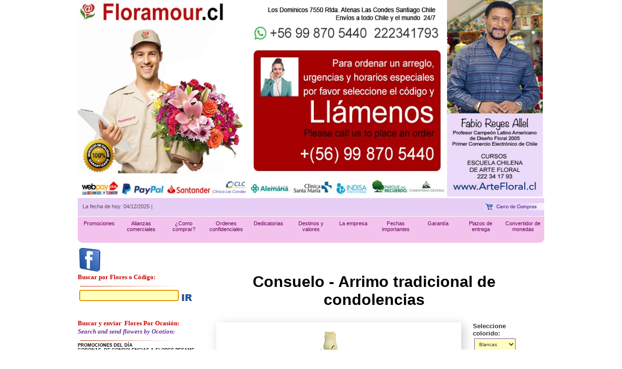

--- FILE ---
content_type: text/html; charset=utf-8
request_url: https://floreriafloramour.cl/enviar_flores.php?flor=1538&descripcion=Consuelo+-+Arrimo+tradicional+de+condolencias
body_size: 14795
content:
<!DOCTYPE html>
<html>
 <!-- <!DOCTYPEs HTML PUBLIC "-//W3C//DTD HTML 4.01 Transitional//EN" "http://www.w3.org/TR/html4/loose.dtd"> -->
<!-- <!DOCTYPEs HTML PUBLIC "-//W3C//DTD HTML 4.01//EN" "http://www.w3.org/TR/html4/strict.dtd"> -->

<head>
<meta http-equiv="Content-Type" content="text/html; charset=utf-8">
<title>Florerias en Las Condes, enviar flores a domicilio, flores para recien nacidos, coronas de condolencia,flores para funerales y difuntos,cajas de rosas, servicio nacional e internacional</title>
<meta name="keywords" content="flores, Chile flores, CHILE FLORERIAS CHILE FLORES CHILE, ENVIAR FLORES A DOMICILIO, ARREGLOS FLORALES, CAJAS DE ROSAS, ARREGLOS FLORALES, FLORES PARA NACIMIENTOS, FLORES PARA CONDOLENCIAS, FLORES PARA MATRIMONIOS, FLORES RECIEN NACIDOS, FLORES A DOMICILIO, FLORES TULIPANES, ORQUIDEAS, ROSAS, ARREGLOS FLORALES, FLORES PARA MATRIMONIOS RAMOS DE NOVIAS FLORES SAN VALENTIN FLORERIA EN LAS CONDES FLORERIA EN VITACURA FLORERIA SANTIAGO FLORERIA EN LAS CONDES FLORERIA EN VITACURA FLORERIA EN SANTIAGO FLORERIAS EN PROVIDENCIA FLORERIAS EN LO BARNECHEA FLORERIAS EN NUÑOA FLORERIAS EN MACUL FLORERIAS EN MAIPU FLORERIAS EN ESTACION CENTRAL FLORERIAS EN COLINA FLORERIAS EN QUILICURA FLORERIAS EN HUECHURABA FLORERIAS EN LA REINA FLORERIAS EN PEÑALOLEN FLORERIAS EN LA FLORIDA REGALA FLORES.">

<meta name="description" content="Consuelo,-,Arrimo,tradicional,de,condolenciasCHILE,FLORES,CORONAS DE CONDOLENCIAS, FLORES FUNERAL, CAJAS DE ROSAS, ENVIO DE FLORES A CHILE,ENVIAR FLORES, DESPACHO FLORES CHILE,FLORES A DOMICILIO CHILE, FLORES A CHILE, FLORERIAFLORAMOUR.CL">





<meta http-equiv="description" content="Florerias en Las Condes, Arreglos florales, funerales, condolencias, coronas,nacimiento, cajas de rosas,flowershops, Chile, flowers in Santiago de Chile">
<meta name="Author" content="Floreria Floramour.cl   adm.floramour@gmail.com">
<meta name="ROBOTS" CONTENT="NOARCHIVE">


<link href="/global.css?v=1764872294" rel="stylesheet" type="text/css">

<link rel="stylesheet" type="text/css" href="css/style.css?v=1764872294">

<style>.fcc-btn{background-color:#199319;color:#fff;padding:15px 25px;text-decoration:none}.fcc-btn:hover{background-color:#223094}</style>
    <style>.content0{padding:20px;width:720px;height:auto}.content{width:650px;margin:auto}.flor_content{display:inline-block;float:center;width:auto;margin:0 0 0 0;padding:5px;border:1px solid #ddd;height:auto;text-aligno:center;border-radius:10px;-moz-border-radius:10px;-webkit-border-radius:10px}</style>


    <!-- Google Tag Manager -->
<!-- <script>(function(w,d,s,l,i){w[l]=w[l]||[];w[l].push({'gtm.start':
new Date().getTime(),event:'gtm.js'});var f=d.getElementsByTagName(s)[0],
j=d.createElement(s),dl=l!='dataLayer'?'&l='+l:'';j.async=true;j.src=
'https://www.googletagmanager.com/gtm.js?id='+i+dl;f.parentNode.insertBefore(j,f);
})(window,document,'script','dataLayer','GTM-PVKTV3Q');</script> -->
<!-- End Google Tag Manager -->

<!-- hasta aqui -->
    
    <!-- Google Tag Manager -->
<!-- <script>(function(w,d,s,l,i){w[l]=w[l]||[];w[l].push({'gtm.start':
new Date().getTime(),event:'gtm.js'});var f=d.getElementsByTagName(s)[0],
j=d.createElement(s),dl=l!='dataLayer'?'&l='+l:'';j.async=true;j.src=
'https://www.googletagmanager.com/gtm.js?id='+i+dl;f.parentNode.insertBefore(j,f);
})(window,document,'script','dataLayer','GTM-PVKTV3Q');</script> -->
<!-- End Google Tag Manager -->

</head>
<body>
    <!-- Google Tag Manager (noscript) -->
<!-- <noscript><iframe src="https://www.googletagmanager.com/ns.html?id=GTM-PVKTV3Q"
height="0" width="0" style="display:none;visibility:hidden"></iframe></noscript> -->
<!-- End Google Tag Manager (noscript) -->

<!--  -->

<link href="css/style.css?v=1764872294" rel="stylesheet" type="text/css">
<div class="top">
<div class="top_left">
<table border="0" cellspacing="0" cellpadding="0">
  <tr>
        <td><a href="http://www.floreriafloramour.cl" target="_self"> <img src="banner/10BannerLetrerollamenos.webp" alt="Envio de flores a domicilio florerias las condes santiago flores chile floramour coronas arreglos f" border="0" width="848" height="403"></a></td>

  </tr>
</table></div>
<div class="top_right">
<table width="200" height="98" border="0" cellpadding="0" cellspacing="0">
            <tr>
    <td>
        <!-- <a href="http://www.artefloral.cl/" target="new" title="Artefloral"><img src="/banner/banner-floramour-3.jpg" width="192" height="324"></a> -->
        <!-- <a href="http://www.artefloral.cl/" target="new" title="Artefloral"><img src="/banner/banner_lateral_derecho_Floramour_Fabio.jpg" width="192" height="324"></a> -->
        <!-- <a href="https://www.artefloral.cl/" target="new" title="Artefloral"><img src="/banner/banner_derecho_recortado.jpg" width="192" height="324"></a> -->
        <a href="https://www.fabioreyes.cl/" target="new" title="Fabio Reyes"><img src="/banner/Banner Derecho Fabio.jpg" width="197" height="405"></a>
        
<!--    </td>
    </tr>
        <tr>
    <td> -->
        <!-- <img src="/banner/texto-inferior.jpg" width="197" height="83"> -->
    </td>
</tr>

                          <!-- <tr>
                            <td align="center"><a href="javascript:window.external.AddFavorite('http://www.floreriafloramour.cl/sitio_800flores2/','www.floreriafloramour.cl - Env&iacute;o de flores por internet')"> <img src="images/top_favoritos.jpg" width="176" height="27" border="0"></a></td>
                          </tr>
                          <tr>
                            <td><table width="0" border="0" cellspacing="0" cellpadding="0">
                                <tr>
                                  <td width="82"><a href="javascript:OpenPopUp('modulos/compromiso.php',530,400)"><img src="images/top_recordatorio.jpg" width="82" height="22" border="0"></a></td>
                                  <td width="146"><a href="categoria.php?categoria=&subcategoria=18" ><img src="images/top_promociones.jpg" width="94" height="22" border="0"></a></td>
                                </tr>
                              </table></td>
                          </tr>
                          <tr>
                            <td align="center">
                            <img src="images/top_mensaje.jpg" width="176" height="34">
                            </td>
                          </tr>
                          <tr>
                            <td valign="middle" background="top_mail_noticias.jpg"><div align="center">
                                <table border="0" height="35" cellspacing="0" cellpadding="0">
                                  <script>
				  function open_pop(){
					window.open('modulos/mail_noticias.php?mail='+form_mail.mail.value,'CD','width=400,height=250');
				  	return false;
				  }
				  </script>
                                  <form name="form_mail" onSubmit="return(open_pop())">
                                    <tr>
                                      <td><input name="mail" type="text" class="tabla" id="mail" size="23" value="Ingrese su Email aqu&iacute;" onClick="javascript:this.value=''"></td>
                                      <td><input type="image" src="images/top_ok.jpg"></td>
                                    </tr>
                                  </form>
                                </table>
                              </div></td>
                          </tr> -->
                        </table>
                       <!-- <a href="http://www.escuelademanualidades.cl/detalleCurso.php?idCurso=80" target="new" title="escuelademanualidades"><img src="img/top1.fw.png" />  
                        <a href="http://www.fabioreyes.cl" target="new" title="http://www.fabioreyes.cl"><img src="img/top2.fw.png" /> </a> 
                        <a href="http://www.orgones.cl" target="new" title="http://www.orgones.cl"><img src="img/top3.fw.png" /> </a> 
<a href="http://www.tillandsias.cl" target="new" title="http://www.tillandsias.cl"><img src="img/top4.jpg" />    </a>     -->            
</div>
<div class="top_footer">
<div class="top_btns_container">
<div class="top_btns">
<a href="shopping_cart.php"><img src="images/btn_carro_compras.gif" alt="Su carro de dompras" border="0"></a>

</div>
<div style="padding-top:10px; padding-left:10px;">
                  <a href="javascript:OpenPopUp('modulos/fechas_flores_santoral_chile.php',530,400)"> 
                  <script language="javascript">function OpenPopUp(pagina,wid,hei){window.open(pagina,'','scrollbars=yes,width='+wid+',height='+hei)}</script>
                  La fecha de hoy: 04/12/2025      |                        </a>
                  </div>
</div>
<ul class="top_navigator">
<li><a href="categoria.php?categoria=&subcategoria=18" alt="Flores en promoción">Promociones</a></li>
<li><a href="alianzas_comerciales.php" alt="Flores en convenio con floreria 800flores">Alianzas comerciales</a></li>
<li><a href="nuestra_floreria.php" alt="Como comprar flores">¿Como comprar?</a></li>
<li><a href="entrega_flores_confidencial.php" alt="Confidencialidad en el envío">Ordenes confidenciales</a></li>
<li><a href="dedicatorias_enviar_flores.php" alt="Ideas para dedicatorias- Floreria 800flores">Dedicatorias</a></li>
<li><a href="costo_envio_flores_chile.php" alt="Destinos y valores de envío - Florería 800flores">Destinos y valores</a></li>
<li><a href="florerias_800flores_chile.php" alt="Que es florería 800flores">La empresa</a></li>
<li><a href="fechas_flores_santoral_chile.php" alt="Santoral y calendario">Fechas importantes</a></li>
<li><a href="garantia_enviar_flores.php" alt="Garantía de calidad en Florería 800flores">Garantía</a></li>
<li><a href="plazos_entrega.php" alt="Plazos de entrega de las flores">Plazos de entrega</a></li>
<li><a href="javascript:OpenPopUp('http://www.economiaynegocios.cl/calculadora_vf/index.asp',750,500)" alt="Convertidor de monedas">Convertidor de monedas</a></li>
</ul>
</div>
</div>

<script>function OpenEnglish(){window.open('/pop_english.htm','','width=210,height=170');}</script>

<div class="container">


<!-- <div class="table-responsive"> -->
<!-- <div>
    <table class="table" width="650px" border="0" align="center" cellpadding="0" cellspacing="0">
  <tr> -->
 <div class="container">
<table class="table" width="900px" border="0" align="center" cellpadding="0" cellspacing="0">
  <tr>
     
    <td width="160" valign="top">
     <!--  -->
<style type="text/css">.a{color= #000000 !important}a.menusubcat{color:#000;font-family:Verdana,Arial,Helvetica,sans-serif;font-size:9px;font-weight:bold!important;text-decoration:none;height:5px}a.menusubcat:hover{background-color:#fcf75e;caolor:#fff;padding:10px 24px;text-align:center;text-decoration:none;display:inline-block}a.menusubcat:active{text-decoration:none;color:#e6e6fa!important;text-decoration:none}a.menusubcat:link{color:#000!important;text-decoration:none;height:5px}a.menusubcat: visited {text-decoration:none}.Estilo_tit1{font-family:Arial,Helvetica,sans-serif;font-weight:bold}.Estilo_tit2{color:#f30;font-weight:bold}.estilo_titulo3{color:#f30;font-weight:bold;font-family:Arial,Helvetica,sans-serif}.Estilo1{color:#303}.Estilo3{color:#639;font-size:9px}</style>
<table>
    <tr>
<td><a href="https://www.facebook.com/Florerias-Floramour-Chile-123695677676105/" target="_blank"><img src="/img/logo-facebook.jpg" alt="Facebook Florerias Floramour Chile" height="50" width="50"></a></td>
<td>
<div id="fb-root"></div>
<script>(function(d,s,id){var js,fjs=d.getElementsByTagName(s)[0];if(d.getElementById(id))return;js=d.createElement(s);js.id=id;js.src="//connect.facebook.net/es_LA/sdk.js#xfbml=1&version=v2.10&appId=830433330404114";fjs.parentNode.insertBefore(js,fjs);}(document,'script','facebook-jssdk'));</script>
<div id="fb-root"></div>
<script async defer crossorigin="anonymous" src="https://connect.facebook.net/es_ES/sdk.js#xfbml=1&version=v9.0" nonce="hSChRLIs"></script>
<!-- <div class="fb-post" data-href="https://www.facebook.com/Florerias-Floramour-Chile-123695677676105/" data-width="500" data-show-text="false"></div> -->
<!-- <div class="fb-like" style="height:50" data-href="https://www.facebook.com/Florerias-Floramour-Chile-123695677676105/" data-layout="box-count" data-action="like" data-size="large" data-show-faces="false"  data-share="true" data-width="300px" data-height="80px"></div> -->
<!-- <div class="fb-like" data-href="https://www.facebook.com/Florerias-Floramour-Chile-123695677676105/" data-width="3" data-layout="button" data-action="like" data-size="small" data-share="true"></div> -->
</td>
</tr>
</table>

<table border="0" cellspacing="0" cellpadding="0">

  <tr>
    <td><table width="100%" border="0" cellpadding="0" cellspacing="0">

        <tr>

          <td width="90%"><table width="0" border="0" cellspacing="0" cellpadding="0">

              <tr>

                <td class="Estilo_tit1"><span class="Estilo_tit2">

				<font color="#CC0000" face="Verdana" size="2">Buscar por Flores o C&oacute;digo:</font></span></td>

              </tr>

              <tr>

                <td><img src="images/Botones/linea.jpg" width="227" height="4"></td>

              </tr>

          </table></td>

        </tr>

        <tr>

          <td><table width="0" border="0" cellspacing="0" cellpadding="0">

              <tr>

                <td>
                    <STYLE type=text/css>

.recuadros {

	BORDER-RIGHT: #000000 1px solid;

	PADDING-RIGHT: 2px;

	BORDER-TOP: #000000 1px solid;

	PADDING-LEFT: 2px;

	FONT-SIZE: 9pt;

	VISIBILITY: hidden;

	PADDING-BOTTOM: 2px;

	BORDER-LEFT: #000000 1px solid;

	COLOR: #323232;

	PADDING-TOP: 2px;

	BORDER-BOTTOM: #000000 1px solid;

	FONT-FAMILY: verdana,arial;

	POSITION: absolute;

	width:auto;

	background-image: url(images/fondo_flores2.gif);

}

.ancla {

	VISIBILITY: visible; 

	POSITION: relative;

}

  </STYLE>

                    <SCRIPT src="../js/x_core.js" type=text/javascript></SCRIPT>

                    <script language="JavaScript" type="text/JavaScript">function MM_swapImgRestore(){var i,x,a=document.MM_sr;for(i=0;a&&i<a.length&&(x=a[i])&&x.oSrc;i++)x.src=x.oSrc;}function MM_preloadImages(){var d=document;if(d.images){if(!d.MM_p)d.MM_p=new Array();var i,j=d.MM_p.length,a=MM_preloadImages.arguments;for(i=0;i<a.length;i++)if(a[i].indexOf("#")!=0){d.MM_p[j]=new Image;d.MM_p[j++].src=a[i];}}}function MM_findObj(n,d){var p,i,x;if(!d)d=document;if((p=n.indexOf("?"))>0&&parent.frames.length){d=parent.frames[n.substring(p+1)].document;n=n.substring(0,p);}if(!(x=d[n])&&d.all)x=d.all[n];for(i=0;!x&&i<d.forms.length;i++)x=d.forms[i][n];for(i=0;!x&&d.layers&&i<d.layers.length;i++)x=MM_findObj(n,d.layers[i].document);if(!x&&d.getElementById)x=d.getElementById(n);return x;}function MM_swapImage(){var i,j=0,x,a=MM_swapImage.arguments;document.MM_sr=new Array;for(i=0;i<(a.length-2);i+=3)if((x=MM_findObj(a[i]))!=null){document.MM_sr[j++]=x;if(!x.oSrc)x.oSrc=x.src;x.src=a[i+2];}}</script>

                    
                    <SCRIPT type=text/javascript></SCRIPT>

                    <META content="Microsoft FrontPage 6.0" name=GENERATOR>

                    <!-- <link href="../columna%20izquierda%20buena/global.css?v=1764872294" rel="stylesheet" type="text/css"> -->
                    <link href="../global.css?v=1764872294" rel="stylesheet" type="text/css">

            </table>

      </table>

</table>

<TABLE width="40" border="0" cellpadding="0" cellSpacing=0>

  <tr>

    <TD width="520" height="15"><script>function fnc_buscar(){if(frm_buscar.txt_buscar.value==""){alert('Ingrese producto o c&oacute;digo de producto a buscar');frm_buscar.txt_buscar.focus();return(false);}return(true);}</script>

        <link href="../global.css?v=1764872294" rel="stylesheet" type="text/css">

        <style type="text/css">.Estilo_tit1{color:#727273}</style>

        <table width="276" border="0" cellpadding="0" cellspacing="0">

          <tr>

            <form name="frm_buscar1" method="post" onSubmit="return(fnc_buscar2())">

              <td><div align="left">
                     <!-- <div>

                          <img src="img/spacer.gif" width="1" height="3"></td>

                          <input type="hidden" name="opt_por" value="C">
                     </div> -->
                     <div>
                          <img src="img/spacer.gif" width="1" height="3" align="middle"></td>

                          <input type="hidden" name="opt_por" value="C" align="middle">
						<input name="txt_buscar" type="text" class="tabla" value="" size="31" maxlength="30" align="middle">

                          <script>window.document.frm_buscar1.txt_buscar.focus();</script>                      
                          

                     <!-- </div>
                     <div> -->
                          <input type="image" src="images/img_irazul.gif" align="middle">      
                      </div>
                </div>

              
              </td>

              <script>function fnc_buscar2(){if(window.document.frm_buscar1.txt_buscar.value==""){alert('Ingrese producto o c&oacute;digo de producto a buscar');window.document.frm_buscar1.txt_buscar.focus();return(false);}window.document.frm_buscar1.action="buscar_avanzada.php?tb=1&opt_por=C&txt_buscar="+frm_buscar1.txt_buscar.value;return(true);}</script>

            </form>

          </tr>



          <TR>

            <TD height="15" class="Estilo_tit1"></TD>

          </TR>

          <TR>

            <TD height="15" class="Estilo_tit1"><span class="Estilo_tit2">

			<span style="font-size: 10pt"><font color="#CC0000" face="Verdana">Buscar y enviar&nbsp; 

			Flores Por Ocasión:</font></span></span><i><font color="#FF3300" face="Arial Narrow" style="font-size: 13pt"><br>

	    	</font><font face="Arial Narrow" size="2" color="#663399">Search and 

			send flowers by Ocation:

			</font></i></TD>

          </TR>

          <TR>

            <TD height="15"><span class="Estilo_tit1"><img src="images/Botones/linea.jpg" width="227" height="4"></span></TD>

          </TR>

          <TR>

            <TD height="15">
                <table border="0" cellpadding="0" cellspacing="0">

                  
                  <tr>

                    <td nowrap><a href="categoria.php?categoria=21&subcategoria=133" class="menusubcat">
                        <p style="text-align: left;">PROMOCIONES DEL D&Iacute;A</p></a></b></td>

                    
                  <tr>

                    <td nowrap><a href="categoria.php?categoria=21&subcategoria=104" class="menusubcat">
                        <h4>CORONAS&nbsp; DE CONDOLENCIAS &amp; FLORES PESAME</h4></a></b></td>

                    
                  <tr>

                    <td nowrap><a href="categoria.php?categoria=21&subcategoria=65" class="menusubcat">
                        <p>&nbsp;DIA DEL PADRE CHILE -16 JUNIO 2024</p></a></b></td>

                    
                  <tr>

                    <td nowrap><a href="categoria.php?categoria=21&subcategoria=19" class="menusubcat">
                        <p>ROMANCE CONQUISTA</p></a></b></td>

                    
                  <tr>

                    <td nowrap><a href="categoria.php?categoria=21&subcategoria=20" class="menusubcat">
                        <p>NACIMIENTOS - FLORES PARA RECIEN NACIDOS</p></a></b></td>

                    
                  <tr>

                    <td nowrap><a href="categoria.php?categoria=21&subcategoria=21" class="menusubcat">
                        CUMPLEAÑOS-ANIVERSARIOS</a></b></td>

                    
                  <tr>

                    <td nowrap><a href="categoria.php?categoria=21&subcategoria=23" class="menusubcat">
                        MATRIMONIOS</a></b></td>

                    
                  <tr>

                    <td nowrap><a href="categoria.php?categoria=21&subcategoria=45" class="menusubcat">
                        ALEGRES</a></b></td>

                    
                  <tr>

                    <td nowrap><a href="categoria.php?categoria=21&subcategoria=88" class="menusubcat">
                        FLORES PARA ABUELITOS</a></b></td>

                    
                  <tr>

                    <td nowrap><a href="categoria.php?categoria=21&subcategoria=22" class="menusubcat">
                        RECUPERACIÓN Y CLINICAS</a></b></td>

                    
                  <tr>

                    <td nowrap><a href="categoria.php?categoria=21&subcategoria=51" class="menusubcat">
                        FLORES PARA HOY</a></b></td>

                    
                  <tr>

                    <td nowrap><a href="categoria.php?categoria=21&subcategoria=24" class="menusubcat">
                        FLORES PARA AGRADECIMIENTOS</a></b></td>

                    
                  <tr>

                    <td nowrap><a href="categoria.php?categoria=21&subcategoria=130" class="menusubcat">
                        ARTE FLORAL-ESCULTURAS-CURSOS</a></b></td>

                    
                  <tr>

                    <td nowrap><a href="categoria.php?categoria=21&subcategoria=25" class="menusubcat">
                        FLORES PARA ELLOS - REGALOS PARA HOMBRES</a></b></td>

                    
                  <tr>

                    <td nowrap><a href="categoria.php?categoria=21&subcategoria=59" class="menusubcat">
                        FLORES Y NEGOCIOS</a></b></td>

                    
                  <tr>

                    <td nowrap><a href="categoria.php?categoria=21&subcategoria=26" class="menusubcat">
                        15 AÑOS Y GRADUACIONES</a></b></td>

                    
                  <tr>

                    <td nowrap><a href="categoria.php?categoria=21&subcategoria=27" class="menusubcat">
                        RAMOS DE NOVIA</a></b></td>

                    
                  <tr>

                    <td nowrap><a href="categoria.php?categoria=21&subcategoria=56" class="menusubcat">
                        PARA ESCRITORIO Y OFICINA</a></b></td>

                    
                  <tr>

                    <td nowrap><a href="categoria.php?categoria=21&subcategoria=132" class="menusubcat">
                        <p>CHOCOLATES Y BOMBONES</p></a></b></td>

                    
                  <tr>

                    <td nowrap><a href="categoria.php?categoria=21&subcategoria=28" class="menusubcat">
                        DECORACIONES FLORALES Y EVENTOS</a></b></td>

                    
                  <tr>

                    <td nowrap><a href="categoria.php?categoria=21&subcategoria=31" class="menusubcat">
                        ARREGLOS DELUXE</a></b></td>

                    
                  <tr>

                    <td nowrap><a href="categoria.php?categoria=21&subcategoria=131" class="menusubcat">
                        ORQUIDEAS</a></b></td>

                    
                  <tr>

                    <td nowrap><a href="categoria.php?categoria=21&subcategoria=112" class="menusubcat">
                        <p>ARREGLOS Y CENTROS DE FLORES PARA NAVIDAD</p></a></b></td>

                    
                  <tr>

                    <td nowrap><a href="categoria.php?categoria=21&subcategoria=30" class="menusubcat">
                        ESPONTANEOS</a></b></td>

                    
                  <tr>

                    <td nowrap><a href="categoria.php?categoria=21&subcategoria=134" class="menusubcat">
                        <p>CORONAS DE FLORES PARA FUNERAL CON CINTA IMPRESA</p></a></b></td>

                    
                  <tr>

                    <td nowrap><a href="categoria.php?categoria=21&subcategoria=128" class="menusubcat">
                        DECORACION DE EVENTOS E IGLESIA</a></b></td>

                    
                  <tr>

                    <td nowrap><a href="categoria.php?categoria=21&subcategoria=110" class="menusubcat">
                        OFRENDAS DE CONDOLENCIA INSTITUCIONALES</a></b></td>

                    
                  <tr>

                    <td nowrap><a href="categoria.php?categoria=21&subcategoria=114" class="menusubcat">
                        <p>CUBRE URNAS Y COJINES PARA FUNERAL</p></a></b></td>

                    
                  </tr>

              </table></TD>

          </TR>

          <tr>

            <td>&nbsp;</td>

          </tr>

          <TR>

            <TD height="15" class="Estilo_tit1"><span class="Estilo_tit2"><strong>

			<span style="font-size: 10pt"><font color="#CC0000" face="Verdana">Buscar y enviar Flores Por Tipo:</font></span><Br>

              </strong></span><i>

			<font face="Arial Narrow" size="2" color="#663399">Search and send flowers by Design:</font></i></TD>

          </TR>

          <TR>

            <TD height="15"><span class="Estilo_tit1"><img src="images/Botones/linea.jpg" width="227" height="4"></span></TD>

          </TR>

          <TR>

            <TD height="15"></TD>

          </TR>

          <TR>

            <TD height="15">
                <table border="0" cellspacing="0" cellpadding="0">

                  
                  <tr>

                    <td nowrap>&nbsp;<b><a href="categoria.php?categoria=22&subcategoria=35" class="menusubcat"><p>CAJAS CON ROSAS Y OTRAS FLORES</p></a></b></td>

                    
                  <tr>

                    <td nowrap>&nbsp;<b><a href="categoria.php?categoria=22&subcategoria=90" class="menusubcat">TILLANDSIAS - PLANTAS AEREAS</a></b></td>

                    
                  <tr>

                    <td nowrap>&nbsp;<b><a href="categoria.php?categoria=22&subcategoria=55" class="menusubcat">DISEÑOS COLOR PASTEL</a></b></td>

                    
                  <tr>

                    <td nowrap>&nbsp;<b><a href="categoria.php?categoria=22&subcategoria=34" class="menusubcat">EN BASE DE VIDRIO Y FLOREROS</a></b></td>

                    
                  <tr>

                    <td nowrap>&nbsp;<b><a href="categoria.php?categoria=22&subcategoria=48" class="menusubcat">SOLO ROSAS</a></b></td>

                    
                  <tr>

                    <td nowrap>&nbsp;<b><a href="categoria.php?categoria=22&subcategoria=82" class="menusubcat">FLORES PRENSADAS - RAMOS DE NOVIA PRENSADOS</a></b></td>

                    
                  <tr>

                    <td nowrap>&nbsp;<b><a href="categoria.php?categoria=22&subcategoria=32" class="menusubcat">RAMOS DE FLORES ATADAS</a></b></td>

                    
                  <tr>

                    <td nowrap>&nbsp;<b><a href="categoria.php?categoria=22&subcategoria=36" class="menusubcat">FLORES Y CHOCOLATES</a></b></td>

                    
                  <tr>

                    <td nowrap>&nbsp;<b><a href="categoria.php?categoria=22&subcategoria=46" class="menusubcat">DISEÑOS SOFISTICADOS</a></b></td>

                    
                  <tr>

                    <td nowrap>&nbsp;<b><a href="categoria.php?categoria=22&subcategoria=52" class="menusubcat">DISEÑOS ESPECIALES</a></b></td>

                    
                  <tr>

                    <td nowrap>&nbsp;<b><a href="categoria.php?categoria=22&subcategoria=53" class="menusubcat">RUSTICO Y COUNTRY</a></b></td>

                    
                  <tr>

                    <td nowrap>&nbsp;<b><a href="categoria.php?categoria=22&subcategoria=37" class="menusubcat">FLORES Y GLOBOS</a></b></td>

                    
                  <tr>

                    <td nowrap>&nbsp;<b><a href="categoria.php?categoria=22&subcategoria=44" class="menusubcat">REGALOS DE COMPLEMENTO</a></b></td>

                    
                  <tr>

                    <td nowrap>&nbsp;<b><a href="categoria.php?categoria=22&subcategoria=38" class="menusubcat">FLORES Y PELUCHES</a></b></td>

                    
                  <tr>

                    <td nowrap>&nbsp;<b><a href="categoria.php?categoria=22&subcategoria=39" class="menusubcat">FLORES Y LICORES</a></b></td>

                    
                  <tr>

                    <td nowrap>&nbsp;<b><a href="categoria.php?categoria=22&subcategoria=78" class="menusubcat">ARREGLOS SECOS, SEDA, ARTIFICIALES Y REPLICAS</a></b></td>

                    
                  <tr>

                    <td nowrap>&nbsp;<b><a href="categoria.php?categoria=22&subcategoria=47" class="menusubcat">FAVORITOS</a></b></td>

                    
                  <tr>

                    <td nowrap>&nbsp;<b><a href="categoria.php?categoria=22&subcategoria=40" class="menusubcat">SERENATAS MARIACHIS - MARIACHI</a></b></td>

                    
                  <tr>

                    <td nowrap>&nbsp;<b><a href="categoria.php?categoria=22&subcategoria=66" class="menusubcat">RAMOS DE NOVIA</a></b></td>

                    
                  <tr>

                    <td nowrap>&nbsp;<b><a href="categoria.php?categoria=22&subcategoria=57" class="menusubcat">FLORES EN PAPEL DE ARROZ</a></b></td>

                    
                  <tr>

                    <td nowrap>&nbsp;<b><a href="categoria.php?categoria=22&subcategoria=50" class="menusubcat">FLORES SILVESTRES MIXTAS PRIMAVERALES</a></b></td>

                    
                  <tr>

                    <td nowrap>&nbsp;<b><a href="categoria.php?categoria=22&subcategoria=41" class="menusubcat">PLANTAS CACTUS Y BONSAI</a></b></td>

                    
                  <tr>

                    <td nowrap>&nbsp;<b><a href="categoria.php?categoria=22&subcategoria=108" class="menusubcat">DESAYUNOS</a></b></td>

                    
                  <tr>

                    <td nowrap>&nbsp;<b><a href="categoria.php?categoria=22&subcategoria=42" class="menusubcat">GOURMET</a></b></td>

                    
                  <tr>

                    <td nowrap>&nbsp;<b><a href="categoria.php?categoria=22&subcategoria=43" class="menusubcat">CANASTOS</a></b></td>

                    
                  <tr>

                    <td nowrap>&nbsp;<b><a href="categoria.php?categoria=22&subcategoria=85" class="menusubcat">ARREGLOS ARTIFICIALES Y SECOS</a></b></td>

                    
                  <tr>

                    <td nowrap>&nbsp;<b><a href="categoria.php?categoria=22&subcategoria=109" class="menusubcat">FUTURA MAMÁ</a></b></td>

                    
                  <tr>

                    <td nowrap>&nbsp;<b><a href="categoria.php?categoria=22&subcategoria=107" class="menusubcat">MANTENCIÓN ESCRITORIO EMPRESAS</a></b></td>

                    
                  <tr>

                    <td nowrap>&nbsp;<b><a href="categoria.php?categoria=22&subcategoria=113" class="menusubcat">GRADUACIONES</a></b></td>

                    
                  <tr>

                    <td nowrap>&nbsp;<b><a href="categoria.php?categoria=22&subcategoria=87" class="menusubcat">TORTAS Y FLORES</a></b></td>

                    
                  <tr>

                    <td nowrap>&nbsp;<b><a href="categoria.php?categoria=22&subcategoria=33" class="menusubcat">ARREGLOS Y CENTROS</a></b></td>

                    
                  <tr>

                    <td nowrap>&nbsp;<b><a href="categoria.php?categoria=22&subcategoria=68" class="menusubcat">FLORES Y FRUTAS</a></b></td>

                    
                  <tr>

                    <td nowrap>&nbsp;<b><a href="categoria.php?categoria=22&subcategoria=101" class="menusubcat">LAMPARAS DE SAL</a></b></td>

                    
                  <tr>

                    <td nowrap>&nbsp;<b><a href="categoria.php?categoria=22&subcategoria=102" class="menusubcat">ORGONES</a></b></td>

                    
                  <tr>

                    <td nowrap>&nbsp;<b><a href="categoria.php?categoria=22&subcategoria=103" class="menusubcat">JARDINES ZEN</a></b></td>

                    
                  <tr>

                    <td nowrap>&nbsp;<b><a href="categoria.php?categoria=22&subcategoria=137" class="menusubcat"><p>ARREGLOS Y RAMOS DE TULIPANES</p></a></b></td>

                    
                  </tr>

              </table></TD>

          </TR>



<!-- vamos a agregar categoria por destino 20170707 -->
          <tr>

            <td>&nbsp;</td>

          </tr>

          <TR>

            <TD height="15" class="Estilo_tit1"><span class="Estilo_tit2"><strong>

			<span style="font-size: 10pt"><font color="#CC0000" face="Verdana">Buscar y enviar Flores Por Destino:</font></span><Br>

              </strong></span><i>

			<font face="Arial Narrow" size="2" color="#663399">Search and send flowers by Destination:</font></i></TD>

          </TR>

          <TR>

            <TD height="15"><span class="Estilo_tit1"><img src="images/Botones/linea.jpg" width="227" height="4"></span></TD>

          </TR>

          <TR>

            <TD height="15"></TD>

          </TR>

          <TR>

            <TD height="15">
                <table border="0" cellspacing="0" cellpadding="0">

                  
                  <tr>

                    <td nowrap>&nbsp;<b><a href="categoria.php?categoria=27&subcategoria=116" class="menusubcat">ENVIAR FLORES A LAS CONDES</a></b></td>

                    
                  <tr>

                    <td nowrap>&nbsp;<b><a href="categoria.php?categoria=27&subcategoria=117" class="menusubcat">ENVIAR FLORES A LA REINA</a></b></td>

                    
                  <tr>

                    <td nowrap>&nbsp;<b><a href="categoria.php?categoria=27&subcategoria=118" class="menusubcat">ENVIAR FLORES A LO BARNECHEA</a></b></td>

                    
                  <tr>

                    <td nowrap>&nbsp;<b><a href="categoria.php?categoria=27&subcategoria=119" class="menusubcat">ENVIAR FLORES A ÑUÑOA</a></b></td>

                    
                  <tr>

                    <td nowrap>&nbsp;<b><a href="categoria.php?categoria=27&subcategoria=120" class="menusubcat">ENVIAR FLORES A PROVIDENCIA</a></b></td>

                    
                  <tr>

                    <td nowrap>&nbsp;<b><a href="categoria.php?categoria=27&subcategoria=121" class="menusubcat">ENVIAR FLORES A VITACURA</a></b></td>

                    
                  <tr>

                    <td nowrap>&nbsp;<b><a href="categoria.php?categoria=27&subcategoria=122" class="menusubcat">ENVIAR FLORES A LA FLORIDA</a></b></td>

                    
                  <tr>

                    <td nowrap>&nbsp;<b><a href="categoria.php?categoria=27&subcategoria=123" class="menusubcat">ENVIAR FLORES A MACUL</a></b></td>

                    
                  <tr>

                    <td nowrap>&nbsp;<b><a href="categoria.php?categoria=27&subcategoria=124" class="menusubcat">ENVIAR FLORES A PEÑALOLEN</a></b></td>

                    
                  <tr>

                    <td nowrap>&nbsp;<b><a href="categoria.php?categoria=27&subcategoria=125" class="menusubcat">ENVIAR FLORES A SANTIAGO CENTRO</a></b></td>

                    
                  <tr>

                    <td nowrap>&nbsp;<b><a href="categoria.php?categoria=27&subcategoria=126" class="menusubcat">ENVIAR FLORES A INDEPENDENCIA</a></b></td>

                    
                  <tr>

                    <td nowrap>&nbsp;<b><a href="categoria.php?categoria=27&subcategoria=127" class="menusubcat">ENVIAR FLORES A RECOLETA</a></b></td>

                    
                  <tr>

                    <td nowrap>&nbsp;<b><a href="categoria.php?categoria=27&subcategoria=135" class="menusubcat">ENVIO DE FLORES A CUBA</a></b></td>

                    
                  </tr>

              </table></TD>

          </TR>
         <tr>

            <td>&nbsp;</td>

          </tr>

<!-- hasta aqui agregamos categoria por destino 201710707 -->
 


          <tr>

            <td class="Estilo_tit1"><span class="Estilo_tit2">

			<span style="font-size: 10pt"><font color="#CC0000" face="Verdana">
			Buscar y enviar Flores Por Precio:</font></span><br></span><i>

			<font face="Arial Narrow" size="2" color="#663399">(Pesos Chilenos - 
			Chilean Peso - $Ch) </font></i></td>

          </tr>


          <tr>

            <td><script>function onChangePrecio(valor){frm_buscar2.method="post";if(frm_buscar2.ListPrecio.value!='mas'){frm_buscar2.action="buscar_avanzada.php?tb=2&ListPrecio="+valor;}else{frm_buscar2.action="buscar_avanzada.php";}frm_buscar2.ListPrecio.value=valor;frm_buscar2.submit();}</script>

                <table border="0" cellpadding="0" cellspacing="0">

                  <form name="frm_buscar2">

                    <input type="hidden" name="ListPrecio" value="">

                    <tr>

                      <td height="1" colspan="3" align="left" nowrap><span class="Estilo_tit1"><img src="images/Botones/linea.jpg" width="227" height="4"></span></td>

                    </tr>

                    <tr>

                      <td height="1" align="left" nowrap><a href="javascript:onChangePrecio('10000,20000')" class="menusubcat">$10.000 - 20.000</a></td>

                      <td align="left" nowrap>&nbsp;</td>

                      <td height="1" align="left" nowrap><a href="javascript:onChangePrecio('70000,80000')" class="menusubcat">$70.000 - 80.000</a></td>

                    </tr>

                    <tr>

                      <td height="1" align="left"><a href="javascript:onChangePrecio('20000,30000')" class="menusubcat">$20.000 - 30.000</a></td>

                      <td width="144" align="left">&nbsp;</td>

                      <td width="144" height="1" align="left"><a href="javascript:onChangePrecio('80000,90000')" class="menusubcat">$80.000 - 90.000</a></td>

                    </tr>

                    <tr>

                      <td height="1" align="left"><a href="javascript:onChangePrecio('30000,40000')" class="menusubcat">$30.000 - 40.000</a></td>

                      <td align="left">&nbsp;</td>

                      <td height="1" align="left"><a href="javascript:onChangePrecio('90000,100000')" class="menusubcat">$90.000- 100.000</a></td>

                    </tr>

                    <tr>

                      <td height="1" align="left"><a href="javascript:onChangePrecio('40000,50000')" class="menusubcat">$40.000 - 50.000</a></td>

                      <td align="left">&nbsp;</td>

                      <td height="1" align="left" nowrap><a href="javascript:onChangePrecio('100000,120000')" class="menusubcat">$100.000 - 120.000</a></td>

                    </tr>

                    <tr>

                      <td height="1" align="left"><a href="javascript:onChangePrecio('50000,60000')" class="menusubcat">$50.000 - 60.000</a></td>

                      <td align="left">&nbsp;</td>

                      <td height="1" align="left"><a href="javascript:onChangePrecio('120000,2000000')" class="menusubcat">$M&aacute;s de 120.000</a></td>

                    </tr>

                  </form>

              </table></td>

          </tr>

          <tr>

            <td><img src="img/spacer.gif" width="100" height="8"></td>

          </tr>

      </table></TD>

  </tr>

  <TR>

    <TD height="16"></TD>

  </TR>











          <tr>

            <td height="21"><img src="img/spacer.gif" width="100" height="8"><a name="CatalogoInternacional"></a></td>

          </tr>

          <TR>

            <TD height="45" class="Estilo_tit1">

			.<img border="0" src="img/world_flags.gif" width="272" height="26"></TD>

          </TR>

          <TR>

            <TD height="6" class="Estilo_tit1">

			<span class="Estilo_tit1"><img src="images/Botones/linea.jpg" width="227" height="4"></span></TD>

          </TR>

          <TR>

            <TD height="29" class="Estilo_tit1"><span class="Estilo_tit2"> 

			<font color="#CC0000" style="font-size: 10pt" face="Verdana">Cat&aacute;logo Internacional</font></span></TD>

          </TR>

          <TR>

            <TD height="15" class="Estilo_tit1"><span class="Estilo_tit2"> 

			<font color="#CC0000" style="font-size: 10pt" face="Verdana">International Floral Service</font></span></TD>

          </TR>

          <TR>

            <TD height="15" class="Estilo_tit1"></TD>

          </TR>

          <TR>

            <TD height="15"><i><font face="Arial Narrow" size="2" color="#663399">Desde aqu&iacute; puede enviar flores a todos continentes:</font></i></TD>

          </TR>

          <TR>

            <TD height="15"><div> <a href="send-flowers-south-america.php"> <i><font face="Arial Narrow" size="2" color="#663399"> <span style="text-decoration: none">Send Flowers anywhere from Here.</span></font></i></a></div>

                <div> <a href="send-flowers-south-america.php"> <font color="#663399" size="2"><b> <span style="text-decoration: none; font-style: italic">International Phone (562) 
					2234 1793</span></b></font></a></div></TD>

          </TR>

          <TR>

            <TD height="15"><span class="Estilo1"><img src="images/Botones/linea.jpg" width="227" height="4"></span></TD>

          </TR>

          <TR>

            <TD height="15">
                <table border="0" cellspacing="0" cellpadding="0">

                  
                  <tr>

                    <td nowrap>&nbsp;<b><a href="buscar_avanzada.php?tb=1&ListEnvio=74" class="menusubcat">Africa y Oceanía </a></b></td>

                    
                  <tr>

                    <td nowrap>&nbsp;<b><a href="buscar_avanzada.php?tb=1&ListEnvio=76" class="menusubcat">América Latina</a></b></td>

                    
                  <tr>

                    <td nowrap>&nbsp;<b><a href="buscar_avanzada.php?tb=1&ListEnvio=81" class="menusubcat">Cuba - La Habana</a></b></td>

                    
                  <tr>

                    <td nowrap>&nbsp;<b><a href="buscar_avanzada.php?tb=1&ListEnvio=77" class="menusubcat">Europa y Asia</a></b></td>

                    
                  <tr>

                    <td nowrap>&nbsp;<b><a href="buscar_avanzada.php?tb=1&ListEnvio=78" class="menusubcat">Polinesia</a></b></td>

                    
                  <tr>

                    <td nowrap>&nbsp;<b><a href="buscar_avanzada.php?tb=1&ListEnvio=82" class="menusubcat">Sin Despacho</a></b></td>

                    
                  <tr>

                    <td nowrap>&nbsp;<b><a href="buscar_avanzada.php?tb=1&ListEnvio=75" class="menusubcat">USA y Canadá </a></b></td>

                    
                  </tr>

              </table></TD>

          </TR>

          <tr>

            <td height="8"><img src="img/spacer.gif" width="100" height="8"></td>

          </tr>











  

  <TR>

    <TD height="15"><span class="Estilo1"><img src="images/Botones/linea.jpg" width="227" height="4"></span></TD>

  </TR>

  <TR>

    <TD height="15"></TD>

  </TR>

  <TR>

    <TD height="15"><span class="Estilo_tit2">

	<font face="Verdana" style="font-size: 10pt" color="#CC0000">Catálogo por país :</font></span></TD>

  </TR>

  <TR>

    <TD height="15">

	</TD>

  </TR>

  <TR>

    <TD height="15">

	<a target="_self" title="Enviar flores a Chilel - Chilel flowers delivery- Send Flowers Chilel" href="send_flower_Chile_envio_flores.php">

	<img border="0" src="img/flag-chile.gif" width="20" height="14" alt="Enviar flores a Chile - Chile flowers delivery- Send Flowers Chile"></a><i><span style="text-decoration: none"><a title="Enviar flores a Chile - Chile flowers delivery- Send Flowers Chile" target="_self" href="send_flower_Chile_envio_flores.php"><font color="#663399" face="Arial Narrow" size="2">Enviar flores a 

	Chile</font><font color="#663399"><font face="Arial Narrow" size="2">(Catálogo) </font>

	<font face="Arial Narrow" size="1"><Br>

	I</font></font><font color="#000099" face="Arial Narrow" size="1">Chile flower delivery (Catalog..)</font></a><font face="Arial Narrow" size="1" color="#000099"> -

	</font><font face="Arial Narrow" size="1" color="#663399">

	<a target="_self" title="Enviar flores a Chile - Chile flowers delivery- Send Flowers Chile" href="send_flower_Chile_envio_flores.php">

	<font color="#000099">Send Flowers to Chile</font></a></font></span></i></TD>

  </TR>

  <TR>

    <TD height="15">

	</TD>

  </TR>

  <TR>

    <TD height="15">

	<a target="_self" href="send_flower_israel_envio_flores.php">

	<span style="text-decoration: none">

	<img border="0" src="img/israel_flag.gif" width="20" height="14" alt="Send flowers Israel, Enviar flores a Israel"></span></a><span style="text-decoration: none"><i><a title="Enviar flores a Israel - Israel flowers delivery- Send Flowers Israel" target="_self" href="send_flower_israel_envio_flores.php"><font color="#663399" face="Arial Narrow" size="2"><span style="text-decoration: none">Enviar flores a 

	Israel</span></font><font color="#663399"><span style="text-decoration: none"><font face="Arial Narrow" size="2">(Catálogo) </font>

	</span>

	<span style="text-decoration: none">

	<font face="Arial Narrow" size="1"><Br>

	</font></span></font>

	<span style="text-decoration: none">

	<font face="Arial Narrow" size="1"><font color="#000099">Israel flower delivery (Catalog)</font></font></span></a></i></span><i><font color="#000099" face="Arial Narrow" size="1"> 

	<span style="text-decoration: none">-</span>

	</font><font color="#663399" face="Arial Narrow" size="1"> 

	<span style="text-decoration: none">

	<a target="_self" href="send_flower_israel_envio_flores.php">

	<font color="#000099"><span style="text-decoration: none">Send Flowers to 

	Israel</span></font></a></span></font></i></TD>

  </TR>

  <TR>

    <TD height="15">

	</TD>

  </TR>

  <TR>

    <TD height="15">

	<a target="_self" title="Enviar flores a Perú - Send Flower Peru" href="send_flower_peru_envio_flores.php">

	<img border="0" src="img/peru_flag_ico.gif" width="20" height="14"></a><span style="text-decoration: none"><i><a title="Enviar flores a Perú - Peru flowers delivery- Send Flowers Peru" target="_self" href="send_flower_peru_envio_flores.php"><font color="#663399" face="Arial Narrow" size="2"><span style="text-decoration: none">Enviar flores a 

	Perú</span></font><span style="text-decoration: none"><font color="#663399"><font face="Arial Narrow" size="2">(Catálogo) </font>

	<font face="Arial Narrow" size="1"><Br>

	</font></font>

	<font face="Arial Narrow" size="1"><font color="#000099">Peru flower delivery (Catalo</font></font><font color="#000099" face="Arial Narrow" size="1">g</font><font color="#000099" face="Arial Narrow" size="1">)</font></span></a></i></span><i><span style="text-decoration: none"><font color="#000099" face="Arial Narrow" size="1"> 

	-

	</font><font color="#663399" face="Arial Narrow" size="1"> 

	<a target="_self" title="Send Flower Peru" href="send_flower_peru_envio_flores.php">

	<font color="#000099"><span style="text-decoration: none">Send Flowers to 

	Peru</span></font></a></font></span></i></TD>

  </TR>

  <TR>

    <TD height="15">

	</TD>

  </TR>

  <TR>

    <TD height="15">

	<p align="left">

	<a target="_self" href="send_flower_mexico_enviar_flores.php">

	<img border="0" src="img/bandera_mexico.gif" width="20" height="14"></a><i><a target="_self" title="Flores a Mexico - Mexico flowers delivery" href="send_flower_mexico_enviar_flores.php"><font color="#663399" face="Arial Narrow" size="2"><span style="text-decoration: none"> Enviar flores a México (Catálog</span></font><span style="text-decoration: none"><font color="#663399"><font face="Arial Narrow" size="2">o) </font>

	<font face="Arial Narrow" size="1"><Br></font></font>

	<font face="Arial Narrow" size="1"><font color="#000099">&nbsp;Mexico flower delivery (Catalog)</font></font></span></a><font color="#000099" face="Arial Narrow" size="1"> 

	- Send Flowers to Mexico</font></i></TD>

  </TR>

  <TR>

    <TD height="15"></TD>

  </TR>

  <TR>

    <TD height="15">

	<a title="Enviar flores a España - Spain flowers delivery" href="espana_cobertura_envio_flores.php">

	<span style="text-decoration: none">

	<img border="0" src="img/bandera_espana.gif" width="20" height="14"><i><font color="#663399" face="Arial Narrow" size="2"> 

	Enviar flores a España</font><font color="#663399"><font face="Arial Narrow" size="2">(Catálogo) </font>

	<font face="Arial Narrow" size="1"><Br>Spain flower delivery (Catalog)</font></font></i></span></a><i><font color="#663399" face="Arial Narrow" size="1"> 

	- Send Flowers to Spain</font></i></TD>

  </TR>

  <TR>

    <TD height="15">

	</TD>

  </TR>

  <TR>

    <TD height="15">

	<a href="usaflowerdelivery.php">

	<img border="0" src="img/ico_flag_usa.gif" align="left"></a><font color="#663399" face="Arial Narrow" size="2"><i> </i></font>

	<i><font color="#663399" face="Arial Narrow" size="2">

	<a title="Enviar flores a USA" href="usaflowerdelivery.php">

	<font color="#663399"><span style="text-decoration: none">Enviar 

	flores a USA(Catálogo) </span> </font> <span style="text-decoration: none"> <Br></span></a> </font>

	<a title="USA flower delivery" href="usaflowerdelivery.php">

	<span style="text-decoration: none">

	<font face="Arial Narrow" size="1" color="#663399">

	USA flower delivery (Catalog)</font></span></a><font face="Arial Narrow" size="1" color="#663399">

	- Send flowers to USA</font></i></TD>

  </TR>

  <TR>

    <TD height="15">

	</TD>

  </TR>

  <TR>

    <TD height="15">

	<i><font color="#663399" face="Arial Narrow" size="2">

	<font color="#663399">

	<a href="canadaflowerdelivery.php">

	<img border="0" src="img/ico_flag_canada.gif" width="20" height="14"></a>

	<a href="canadaflowerdelivery.php">

	<font color="#663399"><span style="text-decoration: none">Enviar 

	flores a Canadá (Catálogo) </span></font></a> </font> 

	<a href="usaflowerdelivery.php">

	<font color="#663399"><span style="text-decoration: none"> <Br></span></font></a></font>

	<font face="Arial Narrow" size="1" color="#663399">

	<a title="Canada flower delivery" href="canadaflowerdelivery.php">

	<span style="text-decoration: none"><font color="#663399">Canada flower delivery (Catalog)</font></span></a> 

	- Send flowers to Canada</font></i></TD>

  </TR>

  <TR>

    <TD height="15">

	</TD>

  </TR>

  <TR>

    <TD height="15">

	<a title="Enviar flores a Colombia - Colombia Flower delivery" href="colombia_cobertura_envio_flores.php">

	<span style="text-decoration: none"><font color="#800080">

	<img border="0" src=img/colombia_flag.gif width="20" height="14">

	</font></span>

	<i>

	<span style="text-decoration: none">

	<font color="#663399" face="Arial Narrow" size="2">Enviar 

	flores a Colombia (Catálogo)<br></font>

	<font face="Arial Narrow" size="1" color="#663399">Colombia flower delivery (Catalog)</font></span></i></a><i><font face="Arial Narrow" size="1" color="#663399"><span style=""> 

	- Send flowers to Colombia</span></font></i></TD>

  </TR>

  <TR>

    <TD height="15">

	</TD>

  </TR>

  <TR>

    <TD height="15">

	<a title="Enviar flores a la Habana - Habana flower delivery" href="habana_cuba_envio_flores.php">

	<span style="text-decoration: none"><font color="#800080">

	<img border="0" src="img/cuba_flag.gif">

	</font>

	<i>

	<font color="#663399" face="Arial Narrow" size="2">Enviar flores a La Habana 

	- Cuba (Catálogo)<br></font>

	<font face="Arial Narrow" size="1" color="#663399">&nbsp;Habana - Cuba flower delivery (Catalog)</font></i></span></a><i><font face="Arial Narrow" size="1" color="#663399"> 

	- Send flowers to La Habana, Cuba</font></i></TD>

  </TR>

  <TR>

    <TD height="15">

	</TD>

  </TR>

  <TR>

    <TD height="15">

	</TD>

  </TR>

  <TR>

    <TD height="15" class="Estilo_tit1"><span class="Estilo_tit2">

	<font style="font-size: 10pt" color="#CC0000" face="Verdana">Preguntas frecuentes 

	sobre envíos de flores: </font> </span></TD>

  </TR>

  <TR>

    <TD height="15"><span class="Estilo1"><img src="images/Botones/linea.jpg" width="227" height="4"></span></TD>

  </TR>

  <TR>

    <TD height="15" class="Estilo3"><table width="84%" border="0" cellspacing="0" cellpadding="0">

      <tr>

        <td class="Estilo3"><font face="Arial Unicode MS"><strong>1.- Es seguro usar mi tarjeta de crédito para comprar flores en florerías 
		Floramour?</strong><br>

S&iacute;, toda la transacci&oacute;n es procesada dentro de los servidores de Trasbank, v&iacute;a WEB PAY, quienes garantizan su absoluta privacidad y seguridad.</font><b><span lang="EN-US" style="font-family: Arial Unicode MS"><br>

		<font color="#000099">-Is 

		it secure to use my credit card to buy flowers in Floramour Flower 

		shops?</font></span></b><font color="#000099"><span lang="EN-US" style="font-family: Arial Unicode MS"><br>Yes, every 

		transaction is processed inside Transbank servers, via WEB PAY, who 

		guarantee your absolutely privacy and security.</span></font><p>

		<font face="Arial Unicode MS">

<br>

<strong>2.-Hacia d&oacute;nde puedo enviar Flores con florerías Floramour?</strong><br>

		Floramour.cl le permite hacerse presente con un bello saludo floral en as principales 

		<a target="_self" href="flower_send_flowers.php">

		<span style="text-decoration: none">ciudades de Chile y el Mundo</span></a>. Si el destino no est&aacute; en nuestra lista llame a florerías 
		Floramour en Santiago de Chile al teléfono (562) 22341793, donde estaremos gustosos de orientarlo.<br></font><font color="#000099"><b>

		<span style="font-family: Arial Unicode MS">-</span><span lang="EN-US" style="font-family: Arial Unicode MS">Where can I 

		send flowers to with Floramour Flower shops?</span></b><span lang="EN-US" style="font-family: Arial Unicode MS"><br>
		Floramour.cl 

		allows you to be present through a nice floral gift in major 

		<a target="_self" href="flower_send_flowers.php">

		<span style="text-decoration: none">cities from 

		Chile and the world</span></a>. If destination does not appear in our country list, 

		phone Floramour Flower shops in Santiago, Chile at +562 2234 1793, where we will be pleased to 

		assist you.</span></font><p><font face="Arial Unicode MS">&nbsp;<strong><br>

3.-Puedo solicitar un horario fijo de entrega de mis flores en florerías 
		Floramour? </strong><br>

Para despachos dentro de Santiago las salidas para entregas se realizan en tres horarios: Antes del medio d&iacute;a, antes de las 17:30 y antes de las 18:00 Hrs. (Consulte al 562-2234 
		1793 por despachos a una hora determinada) <br>

Si el destino es a Provincias debe realizar su orden con 24 Horas de anticipaci&oacute;n y s&oacute;lo podr&aacute; solicitar la fecha de entrega de las flores, no una hora determinada. <br>

Si el destino es fuera de Chile deber&aacute; realizar su pedido con 48 Hrs. de anticipaci&oacute;n. y s&oacute;lo podr&aacute; solicitar la fecha de entrega de las flores, no una hora determinada.</font><font color="#000099"><b><span lang="EN-US" style="font-family: Arial Unicode MS"><br>

		-Can I 

		request for a specific delivery time on Floramour Flower Shops?</span></b><span lang="EN-US" style="font-family: Arial Unicode MS"><br>For 

		deliveries inside Santiago limits, there are three scheduled times: 

		Before Noon, before 5:30 pm and before 7 pm ( call 562-2234 1793 to ask 

		for a specific delivery time)<br>If destination 

		is a province you must place your order 24 hours in advance, and we just 

		guarantee delivery date not time.<br>If destination 

		is abroad you must place your order 48 hours in advance, and we just 

		guarantee delivery date not time.</span></font><font face="Arial Unicode MS">&nbsp;<br>

<br>

<strong>4.-Atienden Domingos y Festivos? </strong><br>

		Sí, Los despachos en Sábados, Domingos y Festivos se realizarán hasta 
		las 14:00 Hrs.</font><span lang="EN-US" style="font-family: Arial Unicode MS"><b><br></b>

		</span><span style="font-family: Arial Unicode MS">

		<font color="#000099"><b>-Are 

		you open on Sundays and holidays?</b><br>We do, Deliveries on Saturday, Sunday and holidays will be made till 

		2:00 pm.</font></span><p><font face="Arial Unicode MS">&nbsp;<br>

		<strong>5.-Qu&eacute; hago si deso enviar flores en forma urgente? </strong><br>

		Florerías Floramour.cl podría ejecutar las &oacute;rdenes recibidas el 

		mismo día,&nbsp; pasados las 14:00 horas, dependiendo del destino. Cont&aacute;ctenos al Tel:562-22341793&nbsp; (24 Horas) para verificar factibilidad.</font><b><span lang="EN-US" style="font-family: Arial Unicode MS"><br></span>

		<span style="font-family: Arial Unicode MS"><font color="#000099">-What 

		to do if I want to send flowers urgently?</font></span></b><span lang="EN-US" style="font-family: Arial Unicode MS"><br></span>

		<span style="font-family: Arial Unicode MS"><font color="#000099">
		Floramour 

		Flower Shops may execute orders received same day, past 2 pm,&nbsp; depending on 

		destination.Contact us at Ph: 562-2234 1793 (24/7) to check for availability. 

		</font></span>

		<p><font face="Arial Unicode MS"> <br>

		<strong>6.-C&oacute;mo pagar mi pedido de flores si no tengo tarjeta de cr&eacute;dito? </strong><br>

Puede realizar un dep&oacute;sito en alguna de nuestras cuentas corrientes, realizar una transferencia electr&oacute;nica, enviar un giro de dinero (Western Union, Correos,Chilexpress), Enviar a pagar a nuestra tienda o solicitar cobro en su domicilio.</font><b><span style="font-family: Arial Unicode MS"><font color="#000099"><br>

		-How do I pay 

		for my flowers if I’m not a credit card owner?</font></span></b><span lang="EN-US" style="font-size: 12.0pt; font-family: Arial Unicode MS"><br></span>

		<span style="font-family: Arial Unicode MS"><font color="#000099">You 

		may make a deposit in one of our current accounts, make an “electronic 

		transfer”, send someone to pay in our store or&nbsp; request collecting to 

		your address, etc.<br>**</font></span><p><b>
		<font face="Arial Unicode MS">7-
		</font><font color="#000099">
		<span style="font-family: Arial Unicode MS">Cuál es el email de contacto 
		de Floreriasfloramour.cl?</span></font></b><font color="#000099"><span style="font-family: Arial Unicode MS"><br>El 
		email de contacto de floreriafloramour.cl es: 
		<a href="mailto:adm.floramourgmail.com?subject=Contacto floreriafloramour.cl">adm.floramour@gmail.com</a></span></font><p>&nbsp;<p>
		<b><font face="Arial Unicode MS">8.-
		</font></b><font color="#000099"><b>
		<span style="font-family: Arial Unicode MS">
		<a href="http://www.floreriafloramour.cl/mapa_ubicacion_floreria_floramour.php">
		Mapa de ubicación de Floreria Floramour<br></a></span></b></font><p><b>
		<font face="Arial Unicode MS">9.-

		<a title="Florerias o floristerias?" target="_self" href="florerias.php" style="text-decoration: none">

		<font color="#993399">Florerias o floristerias?</font></a><font color="#993399">&nbsp;</font></font></b><p>
		<b><font face="Arial Unicode MS" color="#993399">10.- Otros Servicios:</font></b><font color="#000099"><span style="font-family: Arial Unicode MS">Flores 
		a domicilio, Floreria a domicilio, Florerias en Las Condes, Arreglos 
		Florales, Flores Las condes, envio de flores a Clínicas y hospitales</span></font><p>&nbsp;</td>

      </tr>

    </table></TD>

  </TR>

  <TR>

    <TD height="15">&nbsp;<a href="http://ramosdenovia.cl/"><img src="../img/Letrero2.jpg"></a></TD>

  </TR> 
    <TR>

    <TD height="15">&nbsp;<a href="http://fabioreyes.cl/"><img src="../img/Letrero1.jpg"></a></TD>

  </TR> 
    <TR>

    <TD height="15">&nbsp;<a href="http://decoraciondeeventos.cl/"><img src="../img/Letrero3.jpg"></a></TD>

  </TR>  

  <TR>

    <TD height="3">

	</TD>

  </TR>  

  <TR>

    <TD height="3">

	</TD>

  </TR>  

</TABLE>

<p><strong>Otros dominios de nuestro holding de Florerías:</strong></p>

<p><strong>

<a title="Ir a florería Floramour Chile" href="http://www.Floramour.cl">www.Floramour.cl</a></strong></p>

<p><strong>

<a title="Ir a Florería Floranet Chile" href="http://www.floranet.cl">www.Floranet.cl</a></strong></p>

<p><strong><a href="http://www.Rosas.cl">www.Rosas.cl</a></strong></p>

<p><strong><a href="http://www.floreschile.cl">www.FloresChile.cl</a></strong></p>

<p><strong><a href="http://www.florerias.cl">www.Florerias.cl</a></strong></p>

<p><strong><a href="http://www.Flor.cl">www.Flor.cl</a></strong></p>
<p><b><a target="Cajas de rosas" href="http://www.cajasderosas.cl">
www.cajasderosas.cl</a></b></p>
<p><b>
<a title="Flores para recien nacidos y nacimientos" href="http://www.reciennacidos.cl">
www.reciennacidos.cl</a></b></p>

<p>&nbsp;</p>

<p>&nbsp;</p>

<p>&nbsp;</p>

<p>&nbsp;</p>

<p>&nbsp;</p>
<table>
    <tr>
<td><a href="https://www.facebook.com/Florerias-Floramour-Chile-123695677676105/" target="_blank"><img src="/img/logo-facebook.jpg" alt="Facebook Florerias Floramour Chile" height="50" width="50"></a></td>
<td>
<div id="fb-root"></div>
<script>(function(d,s,id){var js,fjs=d.getElementsByTagName(s)[0];if(d.getElementById(id))return;js=d.createElement(s);js.id=id;js.src="//connect.facebook.net/es_ES/sdk.js#xfbml=1&version=v2.10&appId=830433330404114";fjs.parentNode.insertBefore(js,fjs);}(document,'script','facebook-jssdk'));</script>
<!-- <div class="fb-post" data-href="https://www.facebook.com/Florerias-Floramour-Chile-123695677676105/" data-width="500" data-show-text="false"></div> -->
<!-- <div class="fb-like" data-href="https://www.facebook.com/Florerias-Floramour-Chile-123695677676105/" data-layout="button" data-action="like" data-size="large" data-show-faces="true" data-share="true"></div> -->
</td>
</tr>
</table>
 </td>
    <td width="600" valign="top" align="center">
         




	
<head>
    <!-- Google Tag Manager -->
<script>(function(w,d,s,l,i){w[l]=w[l]||[];w[l].push({'gtm.start':new Date().getTime(),event:'gtm.js'});var f=d.getElementsByTagName(s)[0],j=d.createElement(s),dl=l!='dataLayer'?'&l='+l:'';j.async=true;j.src='https://www.googletagmanager.com/gtm.js?id='+i+dl;f.parentNode.insertBefore(j,f);})(window,document,'script','dataLayer','GTM-PVKTV3Q');</script>
<!-- End Google Tag Manager -->


	<link href="/global.css?v=1764872294" rel="stylesheet" type="text/css">
<style>.btn{cursor:pointer;border:1px solid #3498db;background-color:transparent;height:50px;width:100px;color:#3498db;font-size:1.5em;box-shadow:0 6px 6px rgba(0,0,0,.6)}</style>


<script language="javascript">
   function callFromAndroidToJS(texto) {
      document.getElementById("target").innerHTML=texto;
   }
  
   function callFromJSToAndroid() {
      jsNativeInterface.metodoDemo1();
   }
  
   function callFromJSToAndroidForReadJson() {
      var datosJson = eval('(' + jsNativeInterface.metodoDemo2() + ')');
      document.getElementById("target").innerHTML=datosJson.timestamp;
   }
   
   @Override
public void onClick(View view) {
    
    String jsCall = ("javascript:callFromAndroidToJS('" + txt1.getText().toString() + "')");
    if (android.os.Build.VERSION.SDK_INT < 19) {
        browser.loadUrl(jsCall);
    } else {
        browser.evaluateJavascript(jsCall,null);
    }

}

</script>

</head>


<body>
    <!-- Google Tag Manager (noscript) -->
<noscript><iframe src="https://www.googletagmanager.com/ns.html?id=GTM-PVKTV3Q" height="0" width="0" style="display:none;visibility:hidden"></iframe></noscript>
<!-- End Google Tag Manager (noscript) -->


<table width="40" border="0" align="center" cellpadding="0" cellspacing="0">

  <tr> 

    <td align="center" valign="top"> 

	  <table width="650px" border="0">

        <tr>

          <td align="center">&nbsp;</td>

        </tr>

        <tr>

          <td align="center"><span class="EstiloTitulo">&nbsp;&nbsp;<p>Consuelo - Arrimo tradicional de condolencias</p></span></td>

        </tr>

      </table>

   </td>

  </tr>

  <tr> 

    <td width="650px" align="center"> 

	

      <form name="form1" id="form1" method="post" action="shopping_cart.php">

	    <input type="hidden" name="paginav" value="carro">

        <input type="hidden" name="flor" value="1538">

        <input type="hidden" name="v" value="1">

        <table border="0" align="center" cellpadding="0" cellspacing="0">

          <tr>

            <td><img src="img/spacer.gif" width="200" height="25"></td>

            <td valign="top">&nbsp;</td>

            <td valign="top">&nbsp;</td>

          </tr>

          <tr>

            <td><div align="center" class="arial1"> <img src="editores/productos/1_arreglo-floral-arrimo-rosas-alstroemerias.jpg" alt="Ampliar Foto" style="border:2px solid #fff;
 margin-right: 20px;
      border:2px solid #fff;
      color:white;
      font-size:50px;
      -moz-box-shadow: 5px 5px 20px #ccc;
      -webkit-box-shadow: 5px 5px 20px #ccc;
      box-shadow: 5px 5px 20px #ccc;
 "> <br>

                    <font size="1" face="Verdana, Arial, Helvetica, sans-serif"> </font></div></td>

            <td valign="top">&nbsp;</td>

            <td valign="top"><span class="arial11">

              
<label for="T06_titulos"><strong>Seleccione colorido:</strong></label>
              <select name="T06_titulos" class="tabla" id="T06_titulos" onChange="mostrarValor(this.value);">
                      <optgroup label="Elija Color:">


                
                <!-- <option value="Blancas"  >Blancas</option> -->
                <option value="Blancas">Blancas</option>

                
                <!-- <option value="Rojas"  >Rojas</option> -->
                <option value="Rojas" nn>Rojas</option>

                
                <!-- <option value="Amarillas"  >Amarillas</option> -->
                <option value="Amarillas">Amarillas</option>

                
              </select>
              <input type="text" name="T06_titulo" id="T06_titulo" class="form-control" value="Blancas" hidden />
              <script>var mostrarValor=function(x){document.getElementById('T06_titulo').value=x;}</script>

              
              <br>

              <br>

              <font face="Verdana, Arial, Helvetica, sans-serif" class="fonts">COD:</font> 4541 </span><br>

             

              <table border="0" cellspacing="0" cellpadding="0">

                <tr>

                  <!-- <td nowrap><font color="#FF0000"><span class="arial3bold"> <font color="#A85BA5" face="Verdana, Arial, Helvetica, sans-serif" ></font><font color="#A85BA5"></font>&nbsp;</span></font></td> -->
                  <td nowrap><div><strong style="font-size:14px; font-family: Georgia;
">CL$87,900</b></span></font></div></td>

                  <td><font color="#FF0000"><span class="arial3bold"><b></b></span></font> </td>

                </tr>

                <tr>
 <td colspan="2" align="right" nowrap>(Aprox US$ 91.56)</td>

                  <td>&nbsp;</td>

                </tr>

              </table>

              <br>


              
              
              <!-- <a href="javascript:fnc_submiteP2();"><img src="/img/btn_carro_compras.gif" border="0" width="20" height="16"></a><a name="txt1" onClick="javascript:fnc_submiteP22();"><img src="img/btn-comprar_small.gif" alt="Comprar y enviar estas flores" width="66" height="19" border="0"></img></a> -->
                         <button type="submit" form="form1" class="btn"><img src="/img/btn_carro_compras.gif" border="0" width="20" height="16"></img><img src="img/btn-comprar_small.gif" alt="Comprar y enviar estas flores" width="66" height="19" border="0"></img></button>   
              <!-- <br><Button
    android:layout_width="10px"
    android:layout_height="10px"
    android:text="@string/button_texto"
    android:drawableLeft="@drawable/button_icono"
    android:onClick="fnc_submiteP22()" />
    <br><Button xmlns:android="http://schemas.android.com/apk/res/android"
    android:id="@+id/button_send"
    android:layout_width="wrap_content"
    android:layout_height="wrap_content"
    android:text="@string/button_send"
    android:onClick="fnc_submiteP22" /> -->

                  

              
              
            </td>

          </tr>

          <tr>

            <td colspan="3"></td>

          </tr>

          <tr>

            <td colspan="3"></td>

          </tr>

          <tr>

            <td colspan="3"></td>

          </tr>

        </table>

      </form>

      

    </td>

  </tr>

  <tr>

    <td align="center"><hr></td>

  </tr>

  <tr>

    <!-- <td align="center">&nbsp;<p>Arreglo sobrio y estilizado de una cara, con rosas y alstroemerias, oportuno para cualquier ocasi&oacute;n.</p><br><p>&nbsp;</p>&nbsp;</td> -->
    <td align="center">&nbsp;<p>Arreglo sobrio y estilizado de una cara, con rosas y alstroemerias, oportuno para cualquier ocasi&oacute;n.</p>
<p>&nbsp;</p>&nbsp;</td>

  </tr>

</table>

</html>
<script language="JavaScript" type="text/JavaScript">function MM_openBrWindow(theURL,winName,features){window.open(theURL,winName,features);}function fnc_submiteP(){form1.submit();}function OpenImage(img){foto1=new Image();foto1.src=(img);Controlla(img);}function Controlla(img){if((foto1.width!=0)&&(foto1.height!=0)){viewFoto(img);}else{funzione="Controlla('"+img+"')";intervallo=setTimeout(funzione,20);}}function viewFoto(img){largh=foto1.width+20;altez=foto1.height+20;stringa="width="+largh+",height="+altez;finestra=window.open(img,"",stringa);}</script>

              <script>

			public void fnc_submiteP22(View view){
			    
			    
			    window.document.getElementById("form1").submit();

				window.document.form1.action='shopping_cart.php';

				window.document.form1.submit();

			}

			</script>
              <script>function fnc_submiteP2(){window.document.getElementById("form1").submit();window.document.form1.action='shopping_cart.php';window.document.form1.submit();}</script>

<xml version="1.0" encoding="utf-8">
<Button xmlns:android="http://schemas.android.com/apk/res/android" android:id="@+id/button_send" android:layout_width="wrap_content" android:layout_height="wrap_content" android:text="@string/button_send" android:onClick="fnc_submiteP22()"/>
 </td>
 </tr>
 </table>
 </div>

<table width="960" border="0" align="center" cellpadding="0" cellspacing="0">
  <tr>
    <td align="center">
<head>
<style type="text/css">.auto-style3{color:#cac4c4}.auto-style4{color:#a5a3a3}.auto-style5{color:#cac8c8}.auto-style6{color:#eeecec}</style>
</head>


<table width="760" border="0" cellspacing="0" cellpadding="0" align="center">

  <tr>

    <td align="center" class="smallprint"><img src="../img/spacer.gif" width="190" height="35"></td>

  </tr>

  <tr>

    <td align="center" class="smallprint">


        


	</td>

  </tr>

  <tr>

    <td align="center" class="smallprint">&nbsp;</td>

  </tr>
  </table>
  </table>
  </table>
  </table>
  
  <table class="content">

  <tr>

    <td align="center" class="smallprint">
	<div style="border-style: solid; border-width: 0; padding-left: 4px; padding-right: 4px; padding-top: 1px; padding-bottom: 1px">
		<b><font size="5" face="Arial"><font color="#008000">Floreria</font><font color="#CC00FF">Floramour</font><font color="#0000FF">.cl</font></font></b></div>
	</td>
	<td></td>

  </tr>

  <tr>
      


    <td align="center" class="smallprint"><table border="0" cellspacing="0" cellpadding="0">

      <tr>
          <td></td>

        <td><img src="../images/pie_banner.jpg" width="492" height="49"></td>

        </tr>

    </table></td>

  </tr>

  <tr> 
    <td align="center" class="smallprint"> <img src="../img/spacer.gif" width="10" height="10" border="0"><br>

      <a title="Florerías 800flores - Quiénes somos" href="/florerias_800flores_chile.php">Nuestras Florer&iacute;as</a> | 
	<a title="Florería 800flores - Palzos de entrega de las flores" href="/plazos_entrega.php">Plazos de Entrega de las</a> <a href="plazos_entrega.php">flores</a> | 
	<a title="Florería 800Flores - Nuestro diseñador Floral" href="/florerias_flores_nuestro_disenador.php">Nuestro Dise&ntilde;ador</a>  

      | 
	<a title="Dedicatorias para acompañar su presente floral" href="/dedicatorias_enviar_flores.php">Dedicatorias e Ideas</a><br>

      <a title="Florería 800Flores - Santoral Chile" href="/fechas_flores_santoral_chile.php">Fechas Importantes</a> 
	  
	  | 
	<a title="Florería 800Flores - Formulario de contacto " href="/contactenos_florerias_chile.php">Contactenos</a> <br>

      <br>

      <b><font face="Arial" size="2">&nbsp;Envíe flores a todo Chile y el Mundo 

    con florerías <font color="#008000">Floreria</font><font color="#FF00FF">Floramour</font>.<font color="#333333">cl&nbsp;

    <br><br>Av. Los Dominicos 7550, Rotonda Atenas, Las Condes, Santiago de 
	Chile<br>Tel: +562 2234 1793 - 2 2232 6052<br>Móvil - Wsp. +569 9870 5440&nbsp; 
	(Atención 24Hrs)</font></font></b><p>&nbsp;<p class="MsoNormal">
	<font face="Verdana" color="#999999">
	<span style="font-size: 8pt"><span class="auto-style4">SERVICIOS FLORALES OFRECIDOS: ENVÍO DE FLORES A 
	DOMICILIO, ARREGLOS FLORALES, CAJAS DE ROSAS, FLORES PARA 
	NACIMIENTOS<span class="auto-style2">, </span> FLORES PARA CONDOLENCIAS, FLORES PARA CUMPLEAÑOS, FLORES PARA 
	MATRIMONIOS, FLORES PARA RECIEN NACIDOS< FLORES A DOMICILIO
	</span> </span>
	<span style="font-size: 8pt; text-transform: uppercase">
	<span class="auto-style4">Tulipanes, orquídeas, rosas, Arreglos florales, 
	Flores para matrimonios Ramos</span><span class="auto-style3"> d</span><span class="auto-style5">e 
	novias Flores san valentin Florería en las condes Floreria en Vitacura 
	Floreria Santiago Floreria en las condes Florería en Vitacura Floreria en 
	Santiago Florerias en Providencia Florerias en Lo Barnechea F</span><span class="auto-style6">lorerias 
	en Nunoa Florerias en Macul Florerias en Maipu Florerias en Estacion Central 
	Florerias en Colina Florerias en Quilicura Florerias en Huechuraba Florerias 
	en La Reina Florerias en Peñalolén Florerias en La Florida Regala flores</span></span></font></p>
	<p class="MsoNormal"><br>

	&copy; Copyright 1999-2017 | Florerias www.floreriafloramour.cl  Chile | todos los Derechos Reservados..</td>

  </tr>
  <!--<tr><span id="siteseal"><script async type="text/javascript" src="https://seal.godaddy.com/getSeal?sealID=PrRMvcneTiA8DuxdOAujyAdG9O3S7d3b6wtNvAmhHrZ11AICWLiHZFJUf3XW"></script></span></tr> -->

</table>

<!--Start of Zopim Live Chat Script-->
<!-- <script type="text/javascript">
window.$zopim||(function(d,s){var z=$zopim=function(c){z._.push(c)},$=z.s=
d.createElement(s),e=d.getElementsByTagName(s)[0];z.set=function(o){z.set.
_.push(o)};z._=[];z.set._=[];$.async=!0;$.setAttribute("charset","utf-8");
$.src="//v2.zopim.com/?3FYnO2jfAcrQ9bYvQVeJ4WuBa6o6zhhP";z.t=+new Date;$.
type="text/javascript";e.parentNode.insertBefore($,e)})(document,"script");
</script>
<!--End of Zopim Live Chat Script-->
<script>(function(i,s,o,g,r,a,m){i['GoogleAnalyticsObject']=r;i[r]=i[r]||function(){(i[r].q=i[r].q||[]).push(arguments)},i[r].l=1*new Date();a=s.createElement(o),m=s.getElementsByTagName(o)[0];a.async=1;a.src=g;m.parentNode.insertBefore(a,m)})(window,document,'script','//www.google-analytics.com/analytics.js','ga');ga('create','UA-67611605-1','auto');ga('send','pageview');</script></td>
  </tr>
</table>
<!-- de detalle producto -->
<script language="JavaScript" type="text/JavaScript">function fnc_submiteP(){document.getElementById('form1').submit();}function fnc_submiteP2(){document.form1.action='shopping_cart.php';document.getElementById('form1').submit();}function OpenImage(img){foto1=new Image();foto1.src=(img);Controlla(img);}function Controlla(img){if((foto1.width!=0)&&(foto1.height!=0)){viewFoto(img);}else{funzione="Controlla('"+img+"')";intervallo=setTimeout(funzione,20);}}function viewFoto(img){largh=foto1.width+20;altez=foto1.height+20;stringa="width="+largh+",height="+altez;finestra=window.open(img,"",stringa);}function update(){var select=document.getElementById('T06_titulo');var option=select.options[select.selectedIndex];document.getElementById('value').value=option.value;document.getElementById('text').value=option.text;document.cookie="T06_titulo="+option.value;document.cookie="T06_tituloText="+option.text;update();}document.getElementById('T06_titulo').onchangue=function(){console.clear();const selecto=document.querySelector('[value="${T06_titulo.value}"]');console.log(selecto.textContent);document.cookie='T06_titulo='+selecto.value;}</script>


</body>
</html>


--- FILE ---
content_type: text/css
request_url: https://floreriafloramour.cl/global.css?v=1764872294
body_size: 1860
content:
@mediasssss screen and (max-width: 800px) {
       table {
           width:100%;
       }
       thead {
           display: none;
       }
       tr:nth-of-type(2n) {
           background-color: inherit;
       }
       tr td:first-child {
           background: #f0f0f0;
           font-weight:bold;
           font-size:1.3em;
       }
       tbody td {
           display: block;
           text-align:center;
       }
       tbody td:before {
           content: attr(data-th);
           display: block;
           text-align:center;
       }
}




a:link {
	color: #644263;
	text-decoration: none;
}
a:visited {
	text-decoration: none;
}
a:hover {
	text-decoration: none;
	color: #B418B9;
}
a:active {
	text-decoration: none;
	color: #644263;
}
a {
	text-decoration: none;
	color:#644263;
	font-family: Verdana, Arial, Helvetica, sans-serif;
	font-size: 11px;
	font-weight:400;
			
}	
a.reco {
	COLOR: #000000; 
	font-family: Verdana, Arial, Helvetica, sans-serif;
	font-size: 11px;
	font-weight: bold;
}
a.reco:hover {
	text-decoration: none;
	color: #FA42FF;
}

a.reco:active {
	text-decoration: none;
	color: #000000;
}
a.reco:link {
	color: #000000;
	text-decoration: none;
}
a.reco:visited {
	text-decoration: none;
}


.a.menux {
	color: #000000 !important; 
	font-family: Verdana, Arial, Helvetica, sans-serif;
	font-size: 9px;
    font-weight: bold !important;
    
}
a.menux:hover {
	text-decoration: none;
	calor: #FA42FF;
	color: #fcf75e !important;
}

a.menux:hover {
	text-decoration: none;
	calor: #FA42FF;
	color: #fcf75e !important;
}

a.menux:active {
	text-decoration: none;
	color: #E6E6FA !important;
}
a.menux:link {
	color: #000000 !important;
	text-decoration: none;
}
a.menux:visited {
	text-decoration: none;
}

.menu a.menusubcat {
	font-family: Verdana, Arial, Helvetica, sans-serif;
	font-size: 9px;
    font-weight: 600;

    
}
.menu a.menusubcat:hover {
	text-decoration: none;
	calor: #FA42FF;
	color: #fcf75e !important;
}

.menu a.menusubcat:hover {
	text-decoration: none;
	calor: #FA42FF;
	color: #fcf75e !important;
}

.menu a.menusubcat:active {
	text-decoration: none;
	color: #E6E6FA !important;
}
.menu a.menusubcat:link {
	color: #000000 !important;
	text-decoration: none;
}
.menu a.menusubcat:visited {
	text-decoration: none;
}


a.lc {
	COLOR: #AA4554; 
	font-family: Verdana, Arial, Helvetica, sans-serif;
	font-size: 9px;
}
a.lc:hover {
	text-decoration: none;
	color: #A45BA4;
}

a.lc:active {
	text-decoration: none;
	color: #AA4554;
}
a.lc:link {
	color: #FFFFFF;
	text-decoration: none;
}
a.lc:visited {
	text-decoration: none;
}

a.scroll {
	COLOR: #583184; 
	font-family: Verdana, Arial, Helvetica, sans-serif;
	font-size: 10px;
	font-weight: normal;
}
a.scroll:hover {
	text-decoration: none;
	color: #824d76;
}

a.scroll:active {
	text-decoration: none;
	color: #583184;
}
a.scroll:link {
	color: #583184;
	text-decoration: none;
}
a.scroll:visited {
	text-decoration: none;
}
body {
	margin-left: 0px;
	margin-top: 0px;
	margin-right: 0px;
	margin-bottom: 0px;
}
TR {
	BORDER-COLLAPSE: collapse; COLOR: #333333; FONT-FAMILY: verdana,geneva,arial,helvetica,sans-serif; FONT-SIZE: 10pt; page-break-inside: avoid
}
TD {
	BORDER-COLLAPSE: collapse; COLOR: #333333; FONT-FAMILY: verdana,geneva,arial,helvetica,sans-serif; FONT-SIZE: 10pt; page-break-inside: avoid
}
TABLE {
	BORDER-COLLAPSE: collapse; COLOR: #333333; FONT-FAMILY: verdana,geneva,arial,helvetica,sans-serif; FONT-SIZE: 10pt; page-break-inside: avoid
}
FORM {
	BORDER-COLLAPSE: collapse; COLOR: #333333; FONT-FAMILY: verdana,geneva,arial,helvetica,sans-serif; FONT-SIZE: 10pt; page-break-inside: avoid
}
INPUT {
	BORDER-COLLAPSE: collapse; COLOR: #333333; FONT-FAMILY: verdana,geneva,arial,helvetica,sans-serif; FONT-SIZE: 10pt; page-break-inside: avoid
}
BUTTON {
	BORDER-COLLAPSE: collapse; COLOR: #333333; FONT-FAMILY: verdana,geneva,arial,helvetica,sans-serif; FONT-SIZE: 10pt; page-break-inside: avoid
}
SELECT {
	BORDER-COLLAPSE: collapse; COLOR: #333333; FONT-FAMILY: verdana,geneva,arial,helvetica,sans-serif; FONT-SIZE: 10pt; page-break-inside: avoid
}
OPTION {
	BORDER-COLLAPSE: collapse; COLOR: #333333; FONT-FAMILY: verdana,geneva,arial,helvetica,sans-serif; FONT-SIZE: 10pt; page-break-inside: avoid
}
TEXTAREA {
	BEHAVIOR: url(/cp/css/maxlength.htc); BORDER-COLLAPSE: collapse; COLOR: #333333; FONT-FAMILY: verdana,geneva,arial,helvetica,sans-serif; FONT-SIZE: 10pt; page-break-inside: avoid
}
.TABLE.border {
	BORDER-BOTTOM: #cccccc 1px solid; BORDER-COLLAPSE: collapse; BORDER-LEFT: #cccccc 1px solid; BORDER-RIGHT: #cccccc 1px solid; BORDER-TOP: #cccccc 1px solid; COLOR: black; FONT-FAMILY: verdana,geneva,arial,helvetica,sans-serif; page-break-inside: avoid
}
.tableheader {
	BACKGROUND-COLOR: #99cc33
}
.normal {
	FONT-FAMILY: verdana,geneva,arial,helvetica,sans-serif; FONT-SIZE: 10pt
}
.smallprint {
	FONT-FAMILY: verdana,geneva,arial,helvetica,sans-serif; FONT-SIZE: 8pt
}
.tinyprint {
	FONT-FAMILY: verdana,geneva,arial,helvetica,sans-serif; FONT-SIZE: 10px
}
.dimsmallprint {
	COLOR: #777777; FONT-FAMILY: verdana,geneva,arial,helvetica,sans-serif; FONT-SIZE: 8pt
}
.footer {
	FONT-FAMILY: verdana,geneva,arial,helvetica,sans-serif; FONT-SIZE: 8pt
}
.subhead {
	COLOR: #333333; FONT-FAMILY: verdana,geneva,arial,helvetica,sans-serif; FONT-SIZE: 12pt; FONT-WEIGHT: bold
}
.head {
	sCOLOR: #333333;
	FONT-FAMILY: Verdana, Arial, Helvetica, sans-serif;
	FONT-SIZE: 12px;
	font-weight: bold;
}
.hr {
	BACKGROUND-COLOR: #cccccc; HEIGHT: 1px; PADDING-BOTTOM: 0px; PADDING-TOP: 0px
}
IMG.imageborder {
	BORDER-BOTTOM-WIDTH: 0px; BORDER-LEFT-WIDTH: 0px; BORDER-RIGHT-WIDTH: 0px; BORDER-TOP-WIDTH: 0px
}
.tableheaderbg {
	BACKGROUND-COLOR: #A658A3;
	COLOR: #ffffff;
	FONT-WEIGHT: bold;
	font-size: 10px;
}
.checkoutbg {
	BACKGROUND-COLOR: #ffffff
}
.tablebg {
	BACKGROUND-COLOR: #F7F5FA; COLOR: #000000;
}
.tablebg2 {
	BACKGROUND-COLOR: #e9e9e9; COLOR: #000000
}
.sidebartext {
	COLOR: #000000
}
.sidebarbg {
	BACKGROUND-COLOR: #ffffff
}
.EstiloTitulo {
font-family: Arial;
font-weight: bold;
font-size: 24pt;
color:#000000;

    
}
.EstiloSubTitulo {
    display:inline-block;
	color: gray;
font-weight: 900;
	    width: 650px;
    margin-left: 30px;
font-size: 14px;

	  text-align: justify;
  text-justify: inter-word;

}
.alertmessage {
	COLOR: #cc0000
}
.memberheaderbg {
	BACKGROUND-COLOR: #aa81a9; COLOR: #ffffff; FONT-WEIGHT: bold
}
.navselect {
	BACKGROUND-COLOR: #9579B4; COLOR: #ffffff; FONT-FAMILY: verdana,geneva,arial,helvetica,sans-serif; FONT-SIZE: 8pt; FONT-WEIGHT: bold
}
.navsub {
	BACKGROUND-COLOR: #cccccc; FONT-FAMILY: verdana,geneva,arial,helvetica,sans-serif; FONT-SIZE: 8pt
}
.nav {
	BACKGROUND-COLOR: #F7F5FA; FONT-FAMILY: verdana,geneva,arial,helvetica,sans-serif; FONT-SIZE: 8pt
}
.hometext {
	FONT-FAMILY: verdana,geneva,arial,helvetica,sans-serif; FONT-SIZE: 8pt; LINE-HEIGHT: 14px; PADDING-BOTTOM: 5px; PADDING-LEFT: 5px; PADDING-RIGHT: 5px; PADDING-TOP: 5px
}
.formtxtbco {
	font-family: Verdana, Arial, Helvetica, sans-serif;
	font-size: 12px;
	color: #FFFFFF;
}
.homecaja {
	font-family: Verdana, Arial, Helvetica, sans-serif;
	font-size: 10px;
	color: #000000;
	text-decoration: none;
	background-color: #f5f5f5;
}
.tabla {
	font-family: Verdana, Arial, Helvetica, sans-serif;
	font-size: 10px;
	border-bottom-width:1px;
	border-left-width: 1px;
	border-top-width: 1px;
	border-right-width: 1px;
	border-top-color: #7C4FA2;
	border-right-color: #7C4FA2;
	border-bottom-color: #7C4FA2;
	border-left-color: #7C4FA2;
	padding:5px;
	margin:3px;
	background-color:#FFFFBF;
}
.Boton {
	background-color:#ed8223;
	color:#fff;
	font-family:'Helvetica Neue',sans-serif;
	font-size:12px;
	line-height:30px;
	border-radius:10px;
	-webkit-border-radius:10px;
	-moz-border-radius:10px;
	border:0;
	text-shadow:#C17C3A 0 -1px 0;
	width:190px;;
	height:32px;
	margin-top:4px;
}
.Boton2
{
		background: #25A6E1;
	background: -moz-linear-gradient(top,#25A6E1 0%,#188BC0 100%);
	background: -webkit-gradient(linear,left top,left bottom,color-stop(0%,#25A6E1),color-stop(100%,#188BC0));
	background: -webkit-linear-gradient(top,#25A6E1 0%,#188BC0 100%);
	background: -o-linear-gradient(top,#25A6E1 0%,#188BC0 100%);
	background: -ms-linear-gradient(top,#25A6E1 0%,#188BC0 100%);
	background: linear-gradient(top,#25A6E1 0%,#188BC0 100%);
	filter: progid: DXImageTransform.Microsoft.gradient( startColorstr='#25A6E1',endColorstr='#188BC0',GradientType=0);
	padding:8px 13px;
	color:#fff;
	font-family:'Helvetica Neue',sans-serif;
	font-size:17px;
	border-radius:4px;
	-moz-border-radius:4px;
	-webkit-border-radius:4px;
	border:1px solid #1A87B9
}
.Letras {
	font-family: Verdana, Arial, Helvetica, sans-serif;
	font-size: 12px;
	font-style: normal;
	color: #000066;
	font-weight: bold;
}
.Titulo {
	color: #000066;
	font-size: 18px;
	font-style: oblique;
	line-height: normal;
	text-decoration: blink;
}
.ListBox {
	font-size: 7px;
	font-family: "Courier New", Courier, mono;
	font-weight: normal;
	text-transform: lowercase;
	color: #0033FF;
}
.fondo {
	background-color: #FFFFFF;
}
.linea_dedicatoria {
	font-family: "Bookman Old Style", "Broadway BT";
	font-size: 12px;
	font-style: normal;
	font-weight: bold;
	color: #000000;
	background-position: center;
	text-align: center;
}
.linea_dedicatoriaFirma {
	font-family: "Bookman Old Style", "Broadway BT";
	font-size: 14px;
	font-style: normal;
	font-weight: bold;
	color: #000000;
	background-position: right;
	text-align: right;
}


--- FILE ---
content_type: text/css
request_url: https://floreriafloramour.cl/css/style.css?v=1764872294
body_size: 1016
content:
@font-face {
font-family: 'Font_566';
src: url('http://www.911fonts.com/font/files/fonts/5/6/6/566.ttf') format('truetype'),
url('http://www.911fonts.com/font/files/fonts/5/6/6/566.ttf') format('truetype');
font-weight: normal;
font-style: normal;
}
@font-face {
font-family: 'Font_911';
src: url('https://floreriafloramour.cl/css/911Fonts.com_BookAntiquaRegular__-_911fonts.com_fonts_qu8k.ttf') format('truetype'),
url('https://floreriafloramour.cl/css/911Fonts.com_BookAntiquaRegular__-_911fonts.com_fonts_qu8k.ttf') format('truetype');
font-weight: normal;
font-style: normal;
}
.font_911 {
    font-family: 'Font_911', BookAntiquaRegular;
}
.font_566 {
    font-family: 'Font_566', BookAntiquaRegular;
}
*{
	box-sizing:border-box;
	-moz-box-sizing:border-box;
	-webkit-box-sizing:border-box;
	margin:0;
	padding:0;
	position:relative;
	}
body{
	font-size:12px;
	font-family: Arial, Helvetica, sans-serif;
	}

.topM,

.containerM{
	margin:0 auto;
	width:100%;
	overflow:hdden;
}
.top_leftM,
.top_rightM{
	display:inline-block;
	float:left;
	width:75%;
	}
.top_rightM{
	width:25%;
	}
.top_leftM img{
	width:100%;
	}	
.top_footerM{
	clear:both;
	width:100%;
	background:#E7CEF5;
	margin-bottom:10px;
	border-bottom-right-radius:10px;
	-moz-border-bottom-right-radius:10px;
	-webkit-border-bottom-right-radius:10px;
	border-bottom-left-radius:10px;
	-moz-border-bottom-left-radius:10px;
	-webkit-border-bottom-left-radius:10px;
	}
.marqueeM{
	display:block;
	padding:8px 0;
	
	}	
.top_navigatorM{
	list-style:none;
	overflow:hidden;
	border-top:1px solid #fff;
	border-bottom-left-radius:5px;
	border-bottom-right-radius:5px;
	}
	
.top_navigatorM li a{
	display:inline-block;
	float:left;
	width:9.090909090909091%;
	text-align:center;
	color:#640058;
	padding:8px 4px;
	height:54px;
	background:#f3c3ed;
	}
.top_navigatorM li a:hover{
	background:#640058;
	color:#fff;
	}		
.top_navigatorM li:first-child a{
	border-bottom-left-radius:10px;
	-moz-border-bottom-left-radius:10px;
	-webkit-border-bottom-left-radius:10px;
	}
.top_navigatorM li:last-child a{
	border-bottom-right-radius:10px;
	-moz-border-bottom-right-radius:10px;
	-webkit-border-bottom-right-radius:10px;
	}
.top_btns_containerM{
	overflow:hidden;
	}
.top_btnsM{
	float:right;
	width:360px;
	padding:10px 10px 10px 0;
	}
.top_btnsM a{
	display:inline-block;
	z-index: 1000;
	float:right;
	width:115px;
	text-align:right;
	}
.sideM, .contentM {
	display:inline-block;
	float: left;
	width:280px;
	}
	
.contentM {
    width: 75%;
    margin-left: 30px;
}



.top,

.container{
	margin:0 auto;
	width:960px;
	overflow:hdden;
}
.top_left,
.top_right{
	display:inline-block;
	float:left;
	width:760px;
	}
.top_right{
	width:200px;
	}
.top_left img{
	width:100%;
	}	
.top_footer{
	clear:both;
	width:100%;
	background:#E7CEF5;
	margin-bottom:10px;
	border-bottom-right-radius:10px;
	-moz-border-bottom-right-radius:10px;
	-webkit-border-bottom-right-radius:10px;
	border-bottom-left-radius:10px;
	-moz-border-bottom-left-radius:10px;
	-webkit-border-bottom-left-radius:10px;
	}
.marquee{
	display:block;
	padding:8px 0;
	
	}	
.top_navigator{
	list-style:none;
	overflow:hidden;
	border-top:1px solid #fff;
	border-bottom-left-radius:5px;
	border-bottom-right-radius:5px;
	}
	
.top_navigator li a{
	display:inline-block;
	float:left;
	width:9.090909090909091%;
	text-align:center;
	color:#640058;
	padding:8px 4px;
	height:54px;
	background:#f3c3ed;
	}
.top_navigator li a:hover{
	background:#640058;
	color:#fff;
	}		
.top_navigator li:first-child a{
	border-bottom-left-radius:10px;
	-moz-border-bottom-left-radius:10px;
	-webkit-border-bottom-left-radius:10px;
	}
.top_navigator li:last-child a{
	border-bottom-right-radius:10px;
	-moz-border-bottom-right-radius:10px;
	-webkit-border-bottom-right-radius:10px;
	}
.top_btns_container{
	overflow:hidden;
	}
.top_btns{
	float:right;
	width:360px;
	padding:10px 10px 10px 0;
	}
.top_btns a{
	display:inline-block;
	z-index: 1000;
	float:right;
	width:115px;
	text-align:right;
	}
.side, .content {
	display:inline-block;
	float: left;
	width:280px;
	}
	
.content {
    width: 650px;
    margin-left: 30px;
}
.contentcat{
	width:520px;
	}
.flor_content{
	margin:0 0 10000 40px;
	padding: 100px;
	border:1px solid #ddd;
	height: auto;
	text-align:center;
	border-radius:10px;
	-moz-border-radius:10px;
	-webkit-border-radius:10px;
	}
.content_btn_group{
	text-align: right;
	}			
.products li{
	display:inline-block;
	float:left;
	width:33.33333333333%;
	margin-bottom:20px;
	
	}
.products_content{
	margin:0 0 0 40px;
	border:1px solid #ddd;
	width: 170px;
	height: auto;
	text-align:center;
	border-radius:10px;
	-moz-border-radius:10px;
	-webkit-border-radius:10px;
	
	}
.products_contentx{
	margin:0 0 0 10px;
	border:0px solid #ddd;
	height: auto;
	text-align:center;
	border-radius:0px;
	-moz-border-radius:0px;
	-webkit-border-radius:0px;
	}
.products li img{
	display:block;
	width:148px;
	height:auto;
	margin:0 auto;
	}
.product_image{
	margin:10px;
	height:220px;
	overflow:hidden;
	alignment-adjust:middle;
	}	
.product_description{
	height:120px;
	background:#fafafa;
	border-top:1px solid #ddd;
	padding:10px;
	border-bottom-right-radius:10px;
	-moz-border-bottom-right-radius:10px;
	-webkit-border-bottom-right-radius:10px;
	border-bottom-left-radius:10px;
	-moz-border-bottom-left-radius:10px;
	-webkit-border-bottom-left-radius:10px;
	}	
	
.product_imagex{
	margin:0px;
	height:220px;
	overflow:hidden;
    alignment-adjust: middle;
    }	
.product_descriptionx{
	height:120px;
	background:none;
	border-top:0px solid #ddd;
	padding:10px;
	border-bottom-right-radius:10px;
	-moz-border-bottom-right-radius:10px;
	-webkit-border-bottom-right-radius:10px;
	border-bottom-left-radius:10px;
	-moz-border-bottom-left-radius:10px;
	-webkit-border-bottom-left-radius:10px;
	}